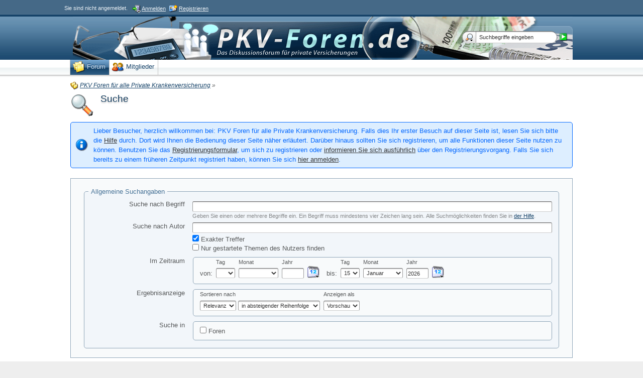

--- FILE ---
content_type: text/html; charset=UTF-8
request_url: http://www.pkv-foren.de/index.php?form=Search&s=8372e20946df38f1ce7569bb8a5c81112a674018
body_size: 8458
content:
<?xml version="1.0" encoding="UTF-8"?>
<!DOCTYPE html PUBLIC "-//W3C//DTD XHTML 1.1//EN" "http://www.w3.org/TR/xhtml11/DTD/xhtml11.dtd">
<html xmlns="http://www.w3.org/1999/xhtml" dir="ltr" xml:lang="de"><head>
<base href="http://www.pkv-foren.de/" />
	<title>Suche - PKV Foren für alle Private Krankenversicherung</title>
	<meta http-equiv="content-type" content="text/html; charset=UTF-8" />
<meta http-equiv="content-script-type" content="text/javascript" />
<meta http-equiv="content-style-type" content="text/css" />
<meta name="description" content="" />
<meta name="keywords" content="" />
<meta http-equiv="X-UA-Compatible" content="IE=8" />
<meta name="robots" content="noindex,nofollow" />
<script type="text/javascript" src="wcf/js/3rdParty/protoaculous.1.8.2.min.js"></script>
<script type="text/javascript" src="wcf/js/default.js"></script>
<script type="text/javascript" src="wcf/js/PopupMenuList.class.js"></script>
<script type="text/javascript" src="wcf/js/AjaxRequest.class.js"></script>

<!-- wbb styles -->
<link rel="stylesheet" type="text/css" media="screen" href="http://www.pkv-foren.de/style/burningBoard.css" />


<!-- dynamic styles -->
<link rel="stylesheet" type="text/css" media="screen" href="http://www.pkv-foren.de/wcf/style/style-2.css" />

<!-- print styles -->
<link rel="stylesheet" type="text/css" media="print" href="http://www.pkv-foren.de/wcf/style/extra/print.css" />

<!-- opera styles -->
<script type="text/javascript">
	//<![CDATA[
	if (Prototype.Browser.Opera) {
		document.write('<style type="text/css">.columnContainer { border: 0; }</style>');
	}
	//]]>
</script>

<script type="text/javascript">
	//<![CDATA[
	var SID_ARG_2ND	= '&s=c515dedb8ee0a55231455c7cf460b924d3ba5a54';
	var SECURITY_TOKEN = '38a5eb53b4b624ea55b7910826aa580b2aeaf21d';
	var RELATIVE_WCF_DIR = 'wcf/';
	var RELATIVE_WBB_DIR = '';
	var LANG_DELETE_CONFIRM = 'Möchten Sie das Element wirklich löschen?';
	//]]>
</script>

<!-- hack styles -->
<!--[if lt IE 7]>
	<link rel="stylesheet" type="text/css" media="screen" href="http://www.pkv-foren.de/wcf/style/extra/ie6-fix.css" />
	<style type="text/css">
								#header, #footer, #main, #mainMenu, #userPanel { /* note: non-standard style-declaration */
							_width: expression(((document.body.clientWidth/screen.width)) < 0.7 ? "760px":"1000px" );
			}
				/* 

"WoltLab Blue Sunrise" V.1.1.1 
Declarations #5 
Internet Explorer 6 Fixes 

*/

/* global.css */

body {height: 100%; background: #eee;}
#mainContainer {background: $page.background.color$;}

/* header.css */

#userPanel {max-width: 100%; min-width: 100%; width: 100%; text-align: center; background-color: #6f92b1;}
.userPanelInner {_width: expression(((document.body.clientWidth/screen.width)) < 0.7 ? "760px":"80%"); text-align: left;}

#logo {height: 94px;}

#mainMenu {max-width: 100%; min-width: 100%; width: 100%; text-align: center;}
.mainMenuInner {_width: expression(((document.body.clientWidth/screen.width)) < 0.7 ? "760px":"80%"); text-align: left;}

#search #searchInput {height: 20px !important;}

.mainMenu {height: 0; background-position: left top;}
.mainMenu li {display: inline;}
.mainMenu a {line-height: 1.8; display: inline-block; white-space: nowrap !important;}
.mainMenu img {float: none; margin: -1px 0 !important; padding: 0 !important;}
.mainMenu span {position: static !important; display: inline-block !important; margin: 0 !important; padding: 0 !important;}

.pageMenu span {padding: 0 0 0 2px; display: inline !important;}

/* buttons.css */

.largeButtons a {display: inline-block;}
.largeButtons a span {display: inline-block;}

/* Box Shadow */

.galleryPhoto img, .galleryPhotoEdit img, .galleryAlbumEdit img, .balloonContent {
	filter: progid:DXImageTransform.Microsoft.Shadow(Direction=135, Strength=4, Color=#999999);
}

.popupMenu, .loginPopup, .messageBody a.enlargable img, .galleryAlbumCover img, .galleryIndex .floatedElement a:hover .thumbnail img.container-4, .galleryIndex .floatedElement a:hover .thumbnail .lower, .galleryPhoto img:hover, .galleryPhotoEdit img:hover {
	filter: progid:DXImageTransform.Microsoft.Shadow(Direction=135, Strength=4, Color=#666666);
}

.galleryIndex .floatedElement .thumbnail img.container-4, .lower, .sidebar .floatedElement .thumbnail img.container-4, .avatarSelect li label:hover {
	filter: progid:DXImageTransform.Microsoft.Shadow(Direction=135, Strength=2, Color=#999999);
}

.squared .thumbnail img {
	filter: progid:DXImageTransform.Microsoft.Shadow(Direction=135, Strength=2, Color=#666666);
}

.imageViewerCurrentImage, .overlay {
	filter: progid:DXImageTransform.Microsoft.shadow(Direction=135, Strength=5, Color=#000000);
}

/* EOF */
	</style>
<![endif]-->

<!--[if IE 7]>
	<link rel="stylesheet" type="text/css" media="screen" href="http://www.pkv-foren.de/wcf/style/extra/ie7-fix.css" />
	<script type="text/javascript">
		//<![CDATA[
		document.observe('dom:loaded', function() {
			if (location.hash) {
				var columnContainer = null;
				var columnContainerHeight = 0;
				$$('.columnContainer > .column').each(function(column) {
					if (columnContainer != column.up()) {
						columnContainer = column.up();
						columnContainerHeight = columnContainer.getHeight();
					}
					columnContainer.addClassName('columnContainerJS');
					column.setStyle({ 'height': columnContainerHeight + 'px' });
					columnContainer.up().setStyle({ 'height': columnContainerHeight + 1 + 'px' });
					column.removeClassName('column').addClassName('columnJS');
				});
			}
			$$('.layout-3 .second').each(function(column) {
				column.insert('<div style="float: right; font-size: 0">&nbsp;</div>');
			});
		});
		//]]>
	</script>
		<style type="text/css">	
		/* 

"WoltLab Blue Sunrise" V.1.1.1 
Declarations #4 
Internet Explorer 7 Fixes 

*/

/* header.css */

.mainMenu .mainMenuInner {font-size: 100% !important;}
.mainMenu {min-height: 31px; background-position: left bottom;}
.mainMenu li {display: inline-block; margin-bottom: 1px;}
.mainMenu a {padding: 0 5px; min-height: 31px;}
.mainMenu img {float: none; margin: 0 !important; padding: 0 !important;}
.mainMenu span {position: static !important; line-height: 2.2; display: inline-block !important; padding: 1px 0;}

/* Box Shadow */

.galleryPhoto img, .galleryPhotoEdit img, .galleryAlbumEdit img, .balloonContent {
	filter: progid:DXImageTransform.Microsoft.Shadow(Direction=135, Strength=4, Color=#999999);
}

.popupMenu, .loginPopup, .messageBody a.enlargable img, .galleryAlbumCover img, .galleryIndex .floatedElement:hover a .thumbnail img.container-4, .galleryIndex .floatedElement:hover a .thumbnail .lower, .galleryPhoto img:hover, .galleryPhotoEdit img:hover {
	filter: progid:DXImageTransform.Microsoft.Shadow(Direction=135, Strength=4, Color=#666666);
}

.galleryIndex .floatedElement .thumbnail img.container-4, .lower, .sidebar .floatedElement .thumbnail img.container-4, .avatarSelect li label:hover {
	filter: progid:DXImageTransform.Microsoft.Shadow(Direction=135, Strength=2, Color=#999999);
}

.squared .thumbnail img {
	filter: progid:DXImageTransform.Microsoft.Shadow(Direction=135, Strength=2, Color=#666666);
}

.imageViewerCurrentImage, .overlay {
	filter: progid:DXImageTransform.Microsoft.shadow(Direction=135, Strength=5, Color=#000000);
}

/* EOF */
	</style>
	<![endif]-->

<!--[if IE 8]>
	<link rel="stylesheet" type="text/css" media="screen" href="http://www.pkv-foren.de/wcf/style/extra/ie8-fix.css" />
		<style type="text/css">	
		/* 

"WoltLab Blue Sunrise" V.1.1.1 
Declarations #3 
Internet Explorer 8 Fixes 

*/

/* Box Shadow */

.galleryPhoto img, .galleryPhotoEdit img, .galleryAlbumEdit img, .balloonContent {
	filter: progid:DXImageTransform.Microsoft.Shadow(Direction=135, Strength=4, Color=#999999);
}

.popupMenu, .loginPopup, .messageBody a.enlargable img, .galleryAlbumCover img, .galleryIndex .floatedElement:hover a .thumbnail img.container-4, .galleryIndex .floatedElement:hover a .thumbnail .lower, .galleryPhoto img:hover, .galleryPhotoEdit img:hover {
	filter: progid:DXImageTransform.Microsoft.Shadow(Direction=135, Strength=4, Color=#666666);
}

.galleryIndex .floatedElement .thumbnail img.container-4, .lower, .sidebar .floatedElement .thumbnail img.container-4, .avatarSelect li label:hover {
	filter: progid:DXImageTransform.Microsoft.Shadow(Direction=135, Strength=2, Color=#999999);
}

.squared .thumbnail img {
	filter: progid:DXImageTransform.Microsoft.Shadow(Direction=135, Strength=2, Color=#666666);
}

.imageViewerCurrentImage, .overlay {
	filter: progid:DXImageTransform.Microsoft.shadow(Direction=135, Strength=5, Color=#333333);
}

/* EOF */
	</style>
	<![endif]-->

<link rel="shortcut icon" href="http://www.pkv-foren.de/wcf/icon/favicon/faviconDarkBlue.ico" type="image/x-icon" />
	<script type="text/javascript">
		//<![CDATA[
		var ajaxRequest = new AjaxRequest();
		ajaxRequest.openGet('index.php?action=CronjobsExec'+SID_ARG_2ND);
		//]]>
	</script>

	<script type="text/javascript" src="wcf/js/Suggestion.class.js"></script>
	<script src="wcf/js/Calendar.class.js" type="text/javascript"></script>
	<script type="text/javascript">
		//<![CDATA[
		function showSearchForm(formID, show) {
			if (show) {
				document.getElementById(formID).style.display = 'block';
			}
			else {
				document.getElementById(formID).style.display = 'none';
			}
		}
		
		var calendar = new Calendar('Januar,Februar,März,April,Mai,Juni,Juli,August,September,Oktober,November,Dezember', 'So,Mo,Di,Mi,Do,Fr,Sa', 1);
		//]]>
	</script>
</head>
<body id="tplSearch">
	
<div id="headerContainer">
	<a id="top"></a>
	<div id="userPanel" class="userPanel">
		<div class="userPanelInner">
			<p style="display: none;" id="userAvatar">
				<img src="wcf/images/avatars/avatar-default.png" alt="" />			</p>
			<p id="userNote">
				Sie sind nicht angemeldet.			</p>
			<div id="userMenu">
				<ul>
											<li id="userMenuLogin" class="options"><a href="http://www.pkv-foren.de/index.php?form=UserLogin&amp;s=c515dedb8ee0a55231455c7cf460b924d3ba5a54" id="loginButton"><img src="wcf/icon/loginS.png" alt="" id="loginButtonImage" /> <span>Anmelden</span></a></li>

						<li id="userMenuRegistration"><a href="http://www.pkv-foren.de/index.php?page=Register&amp;s=c515dedb8ee0a55231455c7cf460b924d3ba5a54"><img src="wcf/icon/registerS.png" alt="" /> <span>Registrieren</span></a></li>
						
															</ul>
			</div>
		</div>
	</div>

			<script type="text/javascript">
			//<![CDATA[
			document.observe("dom:loaded", function() {
				var loginFormVisible = false;

				var loginBox = $('quickLoginBox');
				var loginButton = $('loginButton');

				if (loginButton && loginBox) {
					function showLoginForm(evt) {
						if (loginBox.hasClassName('hidden')) {
							loginBox.setStyle('display: none');
							loginBox.removeClassName('hidden');
						}

						var top = (loginButton.cumulativeOffset()[1] + loginButton.getHeight() + 5);
						var left = loginButton.cumulativeOffset()[0] > $$('body')[0].getWidth()/2 ? loginButton.cumulativeOffset()[0] - loginBox.getWidth() + loginButton.getWidth() : loginButton.cumulativeOffset()[0];
						loginBox.setStyle('left: ' + left + 'px; top: ' + top + 'px;');
						if (loginBox.visible()) {
							new Effect.Parallel([
								new Effect.BlindUp(loginBox),
								new Effect.Fade(loginBox)
							], { duration: 0.3 });
							loginFormVisible = false;
						}
						else {
							new Effect.Parallel([
								new Effect.BlindDown(loginBox),
								new Effect.Appear(loginBox)
							], { duration: 0.3 });
							loginFormVisible = true;
						}
						evt.stop();
					}

					loginButton.observe('click', showLoginForm);
					loginButton.observe('dblclick', function() { document.location.href = fixURL('index.php?form=UserLogin&s=c515dedb8ee0a55231455c7cf460b924d3ba5a54'); });

					document.getElementById('quickLoginUsername').onfocus = function() { if (this.value == 'Benutzername') this.value=''; };
					document.getElementById('quickLoginUsername').onblur = function() { if (this.value == '') this.value = 'Benutzername'; };
					$('loginButtonImage').src = $('loginButtonImage').src.gsub('loginS.png', 'loginOptionsS.png');
				}
			});
			//]]>
		</script>
	
	<div id="header">

		

																			
		<div id="search">
			<form method="post" action="index.php?form=Search">

				<div class="searchContainer">
					<input type="text" tabindex="5" id="searchInput" class="inputText" name="q" value="Suchbegriffe eingeben" />
					<input type="image" tabindex="6" id="searchSubmit" class="searchSubmit inputImage" src="wcf/icon/searchSubmitS.png" alt="Absenden" />
					<input type="hidden" name="s" value="c515dedb8ee0a55231455c7cf460b924d3ba5a54" />					<input type="hidden" name="types[]" value="post" />
					<script type="text/javascript">
						//<![CDATA[
						document.getElementById('searchInput').setAttribute('autocomplete', 'off');
						document.getElementById('searchInput').onfocus = function() { if (this.value == 'Suchbegriffe eingeben') this.value=''; };
						document.getElementById('searchInput').onblur = function() { if (this.value == '') this.value = 'Suchbegriffe eingeben'; };
						document.getElementById('searchSubmit').ondblclick = function() { window.location = fixURL('index.php?form=Search&s=c515dedb8ee0a55231455c7cf460b924d3ba5a54'); };
													popupMenuList.register("searchInput");
							document.getElementById('searchInput').className += " searchOptions";
												//]]>
					</script>
											<div class="searchInputMenu">
							<div class="hidden" id="searchInputMenu">
								<div class="pageMenu smallFont">
									<ul>
														<li><a href="http://www.pkv-foren.de/index.php?form=Search&amp;action=unread&amp;s=c515dedb8ee0a55231455c7cf460b924d3ba5a54">Ungelesene Beiträge</a></li>
				<li><a href="http://www.pkv-foren.de/index.php?form=Search&amp;action=unreplied&amp;s=c515dedb8ee0a55231455c7cf460b924d3ba5a54">Unbeantwortete Themen</a></li>
				<li><a href="http://www.pkv-foren.de/index.php?form=Search&amp;action=24h&amp;s=c515dedb8ee0a55231455c7cf460b924d3ba5a54">Themen der letzten 24 Stunden</a></li>
																										</ul>
								</div>
							</div>
						</div>
					
									</div>
			</form>
		</div>
		<div id="logo">
			<div class="logoInner">
				<h1 class="pageTitle"><a href="http://www.pkv-foren.de/index.php?page=Index&amp;s=c515dedb8ee0a55231455c7cf460b924d3ba5a54">PKV Foren für alle Private Krankenversicherung</a></h1>
									<a href="http://www.pkv-foren.de/index.php?page=Index&amp;s=c515dedb8ee0a55231455c7cf460b924d3ba5a54" class="pageLogo">
						<img src="wcf/images/WoltLab Blue Sunrise/../pkv-foren_tuxedo.png" title="PKV Foren für alle Private Krankenversicherung" alt="" />
					</a>
							</div>
		</div>
	</div>

	
	<div id="mainMenu" class="mainMenu">
		<div class="mainMenuInner"><ul><li id="mainMenuItem3" class="firstActive"><a href="http://www.pkv-foren.de/index.php?page=Index&amp;s=c515dedb8ee0a55231455c7cf460b924d3ba5a54" title="Forum"><img src="icon/indexM.png" alt="" /> <span>Forum</span></a></li><li id="mainMenuItem2" class="last"><a href="http://www.pkv-foren.de/index.php?page=MembersList&amp;s=c515dedb8ee0a55231455c7cf460b924d3ba5a54" title="Mitglieder"><img src="wcf/icon/membersM.png" alt="" /> <span>Mitglieder</span></a></li></ul>
		</div>
	</div>

</div>
<div id="mainContainer">

<div id="main">
	
	<ul class="breadCrumbs">
		<li><a href="http://www.pkv-foren.de/index.php?page=Index&amp;s=c515dedb8ee0a55231455c7cf460b924d3ba5a54"><img src="icon/indexS.png" alt="" /> <span>PKV Foren für alle Private Krankenversicherung</span></a> &raquo;</li>
	</ul>
	
	<div class="mainHeadline">
		<img src="wcf/icon/searchL.png" alt="" />
		<div class="headlineContainer">
			<h2>Suche</h2>
		</div>
	</div>
	
		
		<p class="info">Lieber Besucher, herzlich willkommen bei: PKV Foren für alle Private Krankenversicherung. 
Falls dies Ihr erster Besuch auf dieser Seite ist, lesen Sie sich bitte die <a href="http://www.pkv-foren.de/index.php?page=Help&amp;s=c515dedb8ee0a55231455c7cf460b924d3ba5a54">Hilfe</a> durch. Dort wird Ihnen die Bedienung dieser Seite näher erläutert.
Darüber hinaus sollten Sie sich registrieren, um alle Funktionen dieser Seite nutzen zu können.
Benutzen Sie das <a href="http://www.pkv-foren.de/index.php?page=Register&amp;s=c515dedb8ee0a55231455c7cf460b924d3ba5a54">Registrierungsformular</a>, um sich zu registrieren oder <a href="http://www.pkv-foren.de/index.php?page=Help&amp;item=user.login&amp;s=c515dedb8ee0a55231455c7cf460b924d3ba5a54">informieren Sie sich ausführlich</a> über den Registrierungsvorgang.
Falls Sie sich bereits zu einem früheren Zeitpunkt registriert haben, können Sie sich <a href="http://www.pkv-foren.de/index.php?form=UserLogin&amp;s=c515dedb8ee0a55231455c7cf460b924d3ba5a54">hier anmelden</a>.</p>
			
		
		
	<form method="post" action="index.php?form=Search">
		<div class="border content">
			<div class="container-1">
			
								
				<fieldset>
					<legend>Allgemeine Suchangaben</legend>
					<div class="formElement">
						<div class="formFieldLabel">
							<label for="searchTerm">Suche nach Begriff</label>
						</div>
						<div class="formField">
							<input type="text" class="inputText" id="searchTerm" name="q" value="" maxlength="255" />
							
													</div>
						<div class="formFieldDesc">
							<p>Geben Sie einen oder mehrere Begriffe ein. Ein Begriff muss mindestens vier Zeichen lang sein. Alle Suchmöglichkeiten finden Sie in <a href="http://www.pkv-foren.de/index.php?page=Help&amp;item=search&amp;s=c515dedb8ee0a55231455c7cf460b924d3ba5a54">der Hilfe</a>.</p>
						</div>
					</div>
					
					<div class="formElement">
						<div class="formFieldLabel">
							<label for="searchAuthor">Suche nach Autor</label>
						</div>
						<div class="formField">
							<input type="text" class="inputText" id="searchAuthor" name="username" value="" maxlength="255" />
							<script type="text/javascript">
								//<![CDATA[
								suggestion.setSource('index.php?page=PublicUserSuggest&s=c515dedb8ee0a55231455c7cf460b924d3ba5a54');
								suggestion.enableMultiple(false);
								suggestion.init('searchAuthor');
								//]]>
							</script>
							<label><input type="checkbox" name="nameExactly" value="1" checked="checked" /> Exakter Treffer</label>
							<label><input type="checkbox" name="findUserThreads" value="1"/> Nur gestartete Themen des Nutzers finden</label> 
						</div>
					</div>
					
					<div class="formGroup">
						<div class="formGroupLabel">
							<label for="fromDay">Im Zeitraum</label>
						</div>
						
						<div class="formGroupField">
							<fieldset id="searchPeriod">
							
								<legend><label for="fromDay">Im Zeitraum</label></legend>
								
								<div class="floatedElement">
									<div class="floatedElement">
										<p> von:</p>
									</div>
									
									<div class="floatedElement">
										<label for="fromDay">Tag</label>
										<select id="fromDay" name="fromDay">
<option label="" value="0" selected="selected"></option>
<option label="1" value="1">1</option>
<option label="2" value="2">2</option>
<option label="3" value="3">3</option>
<option label="4" value="4">4</option>
<option label="5" value="5">5</option>
<option label="6" value="6">6</option>
<option label="7" value="7">7</option>
<option label="8" value="8">8</option>
<option label="9" value="9">9</option>
<option label="10" value="10">10</option>
<option label="11" value="11">11</option>
<option label="12" value="12">12</option>
<option label="13" value="13">13</option>
<option label="14" value="14">14</option>
<option label="15" value="15">15</option>
<option label="16" value="16">16</option>
<option label="17" value="17">17</option>
<option label="18" value="18">18</option>
<option label="19" value="19">19</option>
<option label="20" value="20">20</option>
<option label="21" value="21">21</option>
<option label="22" value="22">22</option>
<option label="23" value="23">23</option>
<option label="24" value="24">24</option>
<option label="25" value="25">25</option>
<option label="26" value="26">26</option>
<option label="27" value="27">27</option>
<option label="28" value="28">28</option>
<option label="29" value="29">29</option>
<option label="30" value="30">30</option>
<option label="31" value="31">31</option>
</select>
									</div>
									
									<div class="floatedElement">
										<label for="fromMonth">Monat</label>
										<select id="fromMonth" name="fromMonth">
<option label="" value="0" selected="selected"></option>
<option label="Januar" value="1">Januar</option>
<option label="Februar" value="2">Februar</option>
<option label="März" value="3">März</option>
<option label="April" value="4">April</option>
<option label="Mai" value="5">Mai</option>
<option label="Juni" value="6">Juni</option>
<option label="Juli" value="7">Juli</option>
<option label="August" value="8">August</option>
<option label="September" value="9">September</option>
<option label="Oktober" value="10">Oktober</option>
<option label="November" value="11">November</option>
<option label="Dezember" value="12">Dezember</option>
</select>
									</div>
									
									<div class="floatedElement">
										<label for="fromYear">Jahr</label>
										<input id="fromYear" class="inputText fourDigitInput" type="text" name="fromYear" value="" maxlength="4" />
									</div>
									
									<div class="floatedElement">
										<a id="fromButton"><img src="wcf/icon/datePickerOptionsM.png" alt="" /></a>
										<div id="fromCalendar" class="inlineCalendar"></div>
									</div>
								</div>
								
								<div class="floatedElement">
									<div class="floatedElement">
										<p> bis:</p>
									</div>
									
									<div class="floatedElement">
										<label for="untilDay">Tag</label>
										<select id="untilDay" name="untilDay">
<option label="" value="0"></option>
<option label="1" value="1">1</option>
<option label="2" value="2">2</option>
<option label="3" value="3">3</option>
<option label="4" value="4">4</option>
<option label="5" value="5">5</option>
<option label="6" value="6">6</option>
<option label="7" value="7">7</option>
<option label="8" value="8">8</option>
<option label="9" value="9">9</option>
<option label="10" value="10">10</option>
<option label="11" value="11">11</option>
<option label="12" value="12">12</option>
<option label="13" value="13">13</option>
<option label="14" value="14">14</option>
<option label="15" value="15" selected="selected">15</option>
<option label="16" value="16">16</option>
<option label="17" value="17">17</option>
<option label="18" value="18">18</option>
<option label="19" value="19">19</option>
<option label="20" value="20">20</option>
<option label="21" value="21">21</option>
<option label="22" value="22">22</option>
<option label="23" value="23">23</option>
<option label="24" value="24">24</option>
<option label="25" value="25">25</option>
<option label="26" value="26">26</option>
<option label="27" value="27">27</option>
<option label="28" value="28">28</option>
<option label="29" value="29">29</option>
<option label="30" value="30">30</option>
<option label="31" value="31">31</option>
</select>
									</div>
									
									<div class="floatedElement">
										<label for="untilMonth">Monat</label>
										<select id="untilMonth" name="untilMonth">
<option label="" value="0"></option>
<option label="Januar" value="1" selected="selected">Januar</option>
<option label="Februar" value="2">Februar</option>
<option label="März" value="3">März</option>
<option label="April" value="4">April</option>
<option label="Mai" value="5">Mai</option>
<option label="Juni" value="6">Juni</option>
<option label="Juli" value="7">Juli</option>
<option label="August" value="8">August</option>
<option label="September" value="9">September</option>
<option label="Oktober" value="10">Oktober</option>
<option label="November" value="11">November</option>
<option label="Dezember" value="12">Dezember</option>
</select>
									</div>
									
									<div class="floatedElement">
										<label for="untilYear">Jahr</label>
										<input id="untilYear" class="inputText fourDigitInput" type="text" name="untilYear" value="2026" maxlength="4" />
									</div>
									
									<div class="floatedElement">
										<a id="untilButton"><img src="wcf/icon/datePickerOptionsM.png" alt="" /></a>
										<div id="untilCalendar" class="inlineCalendar"></div>
										<script type="text/javascript">
											//<![CDATA[
											calendar.init('from');
											calendar.init('until');
											//]]>
										</script>
									</div>
								</div>
								
							</fieldset>
						</div>
					</div>
					
					<div class="formGroup">
						<div class="formGroupLabel">
							<label for="sortField">Ergebnisanzeige</label>
						</div>
						<div class="formGroupField">
							<fieldset>
								<legend><label for="sortField">Ergebnisanzeige</label></legend>
								<div class="floatContainer">
									<div class="floatedElement">
										<label for="sortField">Sortieren nach</label>
										<select id="sortField" name="sortField">
											<option value="relevance" selected="selected">Relevanz</option>
											<option value="subject">Betreff</option>
											<option value="time">Datum</option>
											<option value="username">Autor</option>
										</select>
										
										<select name="sortOrder">
											<option value="ASC">in aufsteigender Reihenfolge</option>
											<option value="DESC" selected="selected">in absteigender Reihenfolge</option>
										</select>
									</div>
									<div class="floatedElement">
						<label for="findThreads">Anzeigen als</label>
						<select name="findThreads" id="findThreads">
							<option value="0" selected="selected">Vorschau</option>
							<option value="1">Thema</option>
						</select>
					</div>								</div>
							</fieldset>
						</div>
					</div>
					
					<div class="formGroup">
						<div class="formGroupLabel">
							Suche in
						</div>
						<div class="formGroupField">
							<fieldset>
								<legend>Suche in</legend>
								<div class="formField">
									<ul class="formOptions">
																														<li><label><input id="post" type="checkbox" name="types[]" value="post" onclick="showSearchForm('postForm', this.checked)" /> Foren</label></li>
																																															</ul>
								</div>
							</fieldset>
						</div>
					</div>
				</fieldset>
				
												
															<fieldset id="postForm">
							<legend>Foren</legend>
							
							<div><div class="formElement">
	<div class="formFieldLabel">
		<label for="searchBoards">Folgende Foren durchsuchen</label>
	</div>
	<div class="formField">
		<select id="searchBoards" name="boardIDs[]" multiple="multiple" size="10">
			<option value="*" selected="selected">Alle Foren durchsuchen</option>
			<option value="-">--------------------</option>
			<option label="Private Krankenversicherung Forum" value="23">Private Krankenversicherung Forum</option>
<option label="&nbsp;&nbsp;&nbsp;&nbsp; Allgemeine Fragen zur privaten Krankenversicherung" value="1">&nbsp;&nbsp;&nbsp;&nbsp; Allgemeine Fragen zur privaten Krankenversicherung</option>
<option label="&nbsp;&nbsp;&nbsp;&nbsp; Sonstige Versicherungsfragen" value="24">&nbsp;&nbsp;&nbsp;&nbsp; Sonstige Versicherungsfragen</option>
<option label="Private Krankenversicherungsgesellschaften" value="2">Private Krankenversicherungsgesellschaften</option>
<option label="&nbsp;&nbsp;&nbsp;&nbsp; Allianz PKV" value="3">&nbsp;&nbsp;&nbsp;&nbsp; Allianz PKV</option>
<option label="&nbsp;&nbsp;&nbsp;&nbsp; Alte Oldenburger PKV" value="4">&nbsp;&nbsp;&nbsp;&nbsp; Alte Oldenburger PKV</option>
<option label="&nbsp;&nbsp;&nbsp;&nbsp; ARAG PKV" value="5">&nbsp;&nbsp;&nbsp;&nbsp; ARAG PKV</option>
<option label="&nbsp;&nbsp;&nbsp;&nbsp; Axa PKV" value="6">&nbsp;&nbsp;&nbsp;&nbsp; Axa PKV</option>
<option label="&nbsp;&nbsp;&nbsp;&nbsp; Barmenia PKV" value="7">&nbsp;&nbsp;&nbsp;&nbsp; Barmenia PKV</option>
<option label="&nbsp;&nbsp;&nbsp;&nbsp; Central PKV" value="8">&nbsp;&nbsp;&nbsp;&nbsp; Central PKV</option>
<option label="&nbsp;&nbsp;&nbsp;&nbsp; Concordia PKV" value="9">&nbsp;&nbsp;&nbsp;&nbsp; Concordia PKV</option>
<option label="&nbsp;&nbsp;&nbsp;&nbsp; Continentale PKV" value="10">&nbsp;&nbsp;&nbsp;&nbsp; Continentale PKV</option>
<option label="&nbsp;&nbsp;&nbsp;&nbsp; Debeka PKV" value="11">&nbsp;&nbsp;&nbsp;&nbsp; Debeka PKV</option>
<option label="&nbsp;&nbsp;&nbsp;&nbsp; Deutscher Ring PKV" value="12">&nbsp;&nbsp;&nbsp;&nbsp; Deutscher Ring PKV</option>
<option label="&nbsp;&nbsp;&nbsp;&nbsp; DEVK PKV" value="13">&nbsp;&nbsp;&nbsp;&nbsp; DEVK PKV</option>
<option label="&nbsp;&nbsp;&nbsp;&nbsp; ERGO PKV" value="14">&nbsp;&nbsp;&nbsp;&nbsp; ERGO PKV</option>
<option label="&nbsp;&nbsp;&nbsp;&nbsp; Gothaer PKV" value="15">&nbsp;&nbsp;&nbsp;&nbsp; Gothaer PKV</option>
<option label="&nbsp;&nbsp;&nbsp;&nbsp; HanseMerkur PKV" value="16">&nbsp;&nbsp;&nbsp;&nbsp; HanseMerkur PKV</option>
<option label="&nbsp;&nbsp;&nbsp;&nbsp; Mannheimer PKV" value="17">&nbsp;&nbsp;&nbsp;&nbsp; Mannheimer PKV</option>
<option label="&nbsp;&nbsp;&nbsp;&nbsp; R + V PKV" value="18">&nbsp;&nbsp;&nbsp;&nbsp; R + V PKV</option>
<option label="&nbsp;&nbsp;&nbsp;&nbsp; Signal Iduna PKV" value="19">&nbsp;&nbsp;&nbsp;&nbsp; Signal Iduna PKV</option>
<option label="&nbsp;&nbsp;&nbsp;&nbsp; Süddeutsche PKV" value="20">&nbsp;&nbsp;&nbsp;&nbsp; Süddeutsche PKV</option>
<option label="&nbsp;&nbsp;&nbsp;&nbsp; Vigo PKV" value="21">&nbsp;&nbsp;&nbsp;&nbsp; Vigo PKV</option>
<option label="&nbsp;&nbsp;&nbsp;&nbsp; Württembergische PKV" value="22">&nbsp;&nbsp;&nbsp;&nbsp; Württembergische PKV</option>
		</select>
		
	</div>
	<div class="formFieldDesc">
		<p>Mehrfache Markierungen sind durch zusätzliches Drücken der Taste &raquo;Strg/Ctrl&laquo; (Windows) oder &raquo;Befehl/Command&laquo; (Mac OS) möglich.</p>
	</div>
	
			<div class="formField">
			<label><input type="checkbox" name="findAttachments" value="1" /> Beiträge mit Dateianhängen finden</label>
		</div>
	
			<div class="formField">
			<label><input type="checkbox" name="findPolls" value="1" /> Beiträge mit Umfragen finden</label>
		</div>
	</div></div>
						
															<script type="text/javascript">
									//<![CDATA[
									showSearchForm('postForm', false);
									//]]>
								</script>
													</fieldset>
																					</div>
		</div>
		
		<div class="formSubmit">
			<input type="submit" accesskey="s" value="Absenden" />
			<input type="reset" accesskey="r" value="Zurücksetzen" />
			<input type="hidden" name="s" value="c515dedb8ee0a55231455c7cf460b924d3ba5a54" />		</div>
	</form>
	
	
</div>

</div>
<div id="footerContainer">
	<div id="footer">
			<div id="footerMenu" class="footerMenu">
		<div class="footerMenuInner"><ul><li id="mainMenuItem1" class="first"><a href="http://www.pkv-foren.de/index.php?page=Help&amp;s=c515dedb8ee0a55231455c7cf460b924d3ba5a54" title="Hilfe"><img src="wcf/icon/helpS.png" alt="" /> <span>Hilfe</span></a></li><li id="mainMenuItem4"><a href="http://www.pkv-foren.de/index.php?page=LegalNotice&amp;s=c515dedb8ee0a55231455c7cf460b924d3ba5a54" title="Impressum"><img src="wcf/icon/legalNoticeS.png" alt="" /> <span>Impressum</span></a></li><li id="mainMenuItem5" class="last"><a href="http://www.pkv-foren.de/index.php?page=Rules&amp;s=c515dedb8ee0a55231455c7cf460b924d3ba5a54" title="Nutzungsbestimmungen"><img src="wcf/icon/termsOfUseS.png" alt="" /> <span>Nutzungsbestimmungen</span></a></li></ul>
		</div>
	</div>
		<div id="footerOptions" class="footerOptions">
			<div class="footerOptionsInner">
				<ul>
										
																<li id="date" class="date last" title="Donnerstag, 15. Januar 2026, 16:55 UTC"><em><img src="wcf/icon/dateS.png" alt="" /> <span>Donnerstag, 15. Januar 2026, 16:55</span></em></li>
										<li id="toTopLink" class="last extraButton"><a href="/index.php?form=Search&amp;s=8372e20946df38f1ce7569bb8a5c81112a674018#top" title="Zum Seitenanfang"><img src="wcf/icon/upS.png" alt="Zum Seitenanfang" /> <span class="hidden">Zum Seitenanfang</span></a></li>
				</ul>
			</div>
		</div>
		<p class="copyright"><a href="http://www.woltlab.com/de/">Forensoftware: <strong>Burning Board&reg;</strong>, entwickelt von <strong>WoltLab&reg; GmbH</strong></a></p>
	</div>
</div>
	<div class="border loginPopup hidden" id="quickLoginBox">
		<form method="post" action="index.php?form=UserLogin" class="container-1">
			<div>
				<input tabindex="1" type="text" class="inputText" id="quickLoginUsername" name="loginUsername" value="Benutzername" title="Benutzername" />
				<input tabindex="2" type="password" class="inputText" id="quickLoginPassword" name="loginPassword" value="" title="Kennwort" />
				<input type="hidden" name="url" value="/index.php?form=Search&amp;s=8372e20946df38f1ce7569bb8a5c81112a674018" />				<input type="hidden" name="s" value="c515dedb8ee0a55231455c7cf460b924d3ba5a54" />				<input tabindex="4" type="image" class="inputImage" src="wcf/icon/submitS.png" alt="Absenden" />
			</div>
			<p><label><input tabindex="3" type="checkbox" id="useCookies" name="useCookies" value="1" /> Dauerhaft angemeldet bleiben?</label></p>
		</form>
	</div>
</body>
</html>

--- FILE ---
content_type: application/javascript
request_url: http://www.pkv-foren.de/wcf/js/Suggestion.class.js
body_size: 3327
content:
/**
 * @author	Marcel Werk
 * @copyright	2001-2007 WoltLab GmbH
 * @license	GNU Lesser General Public License <http://opensource.org/licenses/lgpl-license.php>
 */
function Suggestion() {
	this.inputFields = new Object();
	this.suggestions = new Array();
	this.activeTarget = null;
	this.selectedIndex = -1;
	this.insertAutomatically = false;
	this.forceSuggestion = true;
	this.ajaxRequest;
	this.source = 'index.php?page=UserSuggest'+SID_ARG_2ND;
	this.showIcon = false;
	this.multiple = true;
	this.separator = ',';
	
	/**
	 * Initialises a new suggestion popup.
	 */
	this.init = function(inputFieldID) {
		if (!this.inputFields[inputFieldID]) {
			this.inputFields[inputFieldID] = inputFieldID;
			
			// get input selement
			var element = document.getElementById(inputFieldID);
			
			// set display=block for ie and safari
			if (IS_IE || IS_SAFARI) {
				element.style.display = 'block';
			}
			
			// set autocomplete off
			// TODO: does not work in safari
			element.form.setAttribute('autocomplete', 'off');
			
			// disable submit on return
			element.form.onsubmit = function() { if (suggestion.selectedIndex != -1) return false; };
			
			// create suggestion list div
			var newDiv = document.createElement('div');
			newDiv.id = 'option' + inputFieldID;
			newDiv.className = 'hidden';
			
			// insert new div
			if (element.nextSibling) {
				element.parentNode.insertBefore(newDiv, element.nextSibling);
			}
			else {
				element.parentNode.appendChild(newDiv);
			}
			
			// add event listeners
			element.onkeyup = function(e) { return suggestion.handleInput(e); };
			element.onkeydown = function(e) { return suggestion.handleBeforeInput(e); };
			element.onclick = function(e) { return suggestion.handleClick(e); };
			element.onfocus = function(e) { return suggestion.handleClick(e); };
			element.onblur = function(e) { return suggestion.closeList(); }
		}
	}
	
	/**
	 * By default the user is forced to use a suggestion
	 * By passing false you can disable this behaviour
	 * @param	boolean	forceSuggestion
	 */
	this.setForceSuggestion = function(forceSuggestion) {
		this.forceSuggestion = forceSuggestion;	
	}
	
	/**
	 * Closes all suggestion popups.
	 */
	this.closeAllLists = function(event) {
		// get event
		if (!event) event = window.event;
		
		// get target
		var target = this.getEventTarget(event);
		if (target.type == 'submit') return;
		
		for (var inputFieldID in this.inputFields) {
			if (target.id.indexOf(inputFieldID) == -1) {
				var activeTarget = document.getElementById(inputFieldID);
				this.closeList(activeTarget);
			}
		}
	}
	
	/**
	 * Return the target of a given event.
	 */
	this.getEventTarget = function(event) {
		if (event.target) return event.target;
		else if (event.srcElement) return event.srcElement;
	}
	
	/**
	 * Handles the input event on key down.
	 */
	this.handleBeforeInput = function(event) {
		// get event
		if (!event) event = window.event;
		
		// get key code
		var keyCode = 0;
		if (event.which) keyCode = event.which;
		else if (event.keyCode) keyCode = event.keyCode;
		
		// handle special keys
		// array down
		if (keyCode == 40) return this.moveList('next');
		// array up
		if (keyCode == 38) return this.moveList('previous');
		// escape
		if (keyCode == 27) return this.closeList();
		// return
		if (IS_IE && keyCode == 13) {
			if (this.selectedIndex != -1) {
				this.insertSelectedOption();
				return false;
			}
		}
		
		return true;
	}
	
	/**
	 * Inserts the selected suggestion list option.
	 */
	this.insertSelectedOption = function(index, target) {
		if (index == undefined) {
			index = this.selectedIndex;
		}
		
		if (!target) {
			target = this.activeTarget;
		}
	
		if (this.suggestions.length > index && this.suggestions[index]) {
			var cursorStart = this.getCursorPosition(target);
			var start = 0;
			var end = target.value.length;
			
			if (this.multiple) {
				end = target.value.indexOf(this.separator, cursorStart);
				if (end == -1) end = target.value.length;
				
				// search last comma
				for (var i = cursorStart; i >= 0; i--) {
					if (target.value.charAt(i) == this.separator) {
						start = i;
						break;
					}
				}
			}
			
			// search last trailing space
			for (var i = start + 1; i < target.value.length; i++) {
				if (target.value.charAt(i) != ' ') {
					break;
				}
				
				start++;
			}
			
			var newValue = '';
			if (start > 0) newValue += target.value.substring(0, start + 1);
			newValue += this.suggestions[index]['name'];
			newValue += target.value.substring(end);
			target.value = newValue;
			target.select();
			
			// select changed range
		   	if (document.selection) { // internet explorer, opera
				var range = target.createTextRange();
				range.moveStart('character', cursorStart);
				range.moveEnd('character', (start > 0 ? start + 1 : 0) + this.suggestions[index]['name'].length);
				range.select();
			}
			else if (window.getSelection) { // mozilla (gecko), safari (khtml)
				target.selectionStart = cursorStart;
			}
		}
		
		this.closeList(target);
		return false;
	}
	
	/**
	 * Handles the input event on key up.
	 */
	this.handleInput = function(event) {
		// get event
		if (!event) event = window.event;
		
		// get key code
		var keyCode = 0;
		if (event.which) keyCode = event.which;
		else if (event.keyCode) keyCode = event.keyCode;
		
		// get target
		var target = this.getEventTarget(event);
		if (this.activeTarget != target) this.ajaxRequest = null;
		this.activeTarget = target;
		
		// handle special keys
		// array down
		if (keyCode == 40) return false;
		// array up
		if (keyCode == 38) return false;
		// escape
		if (keyCode == 27) return false;
		// backspace
		if (keyCode == 8) return false;
		// return
		if (keyCode == 13) {
			if (this.selectedIndex != -1) {
				this.insertSelectedOption();
				return false;
			}
			
			return true;
		}
		
		// arrow left, arrow right, 
		if (keyCode == 37 || keyCode == 39 || !this.forceSuggestion/* || keyCode == 0*/) {
			this.insertAutomatically = false;
		}
		else {
			this.insertAutomatically = true;
		}
		
		this.getSuggestList(target);
	}
	
	/**
	 * Sets the selected index.
	 */
	this.setSelectedIndex = function(selectedIndex) {
		// remove old selection
		if (this.selectedIndex != -1) {
			var oldElement = document.getElementById('optionList'+this.activeTarget.id+'Element'+this.selectedIndex);
			if (oldElement) oldElement.className = "";
		}
		
		// new selection
		this.selectedIndex = selectedIndex;
		var element = document.getElementById('optionList'+this.activeTarget.id+'Element'+this.selectedIndex);
		if (element) element.className = "active";
	}
	
	/**
	 * Moves to the next or previous element in the suggestion list.
	 */
	this.moveList = function(direction) {
		if (direction == 'next') {
			if (this.selectedIndex + 1 < this.suggestions.length) {
				this.setSelectedIndex(this.selectedIndex + 1);
			}
		}
		else {
			if (this.selectedIndex > 0) {
				this.setSelectedIndex(this.selectedIndex - 1);
			}
		}
		
		return false;
	} 
	
	/**
	 * Handles the mouse click event in the input field.
	 */
	this.handleClick = function(event) {
		this.closeAllLists(event);
		
		// get event
		if (!event) event = window.event;
		
		// get target
		var target = this.getEventTarget(event);
		if (this.activeTarget != target) this.ajaxRequest = null;
		this.activeTarget = target;
		
		this.insertAutomatically = false;
		this.getSuggestList(target);
	}
	
	/**
	 * Opens a new ajax request to get a new suggestion list.
	 */
	this.getSuggestList = function(target) {
		// get active string
		var string = this.getActiveString(target);
		
		// send request
		if (string != '') {
			this.ajaxRequest = new AjaxRequest();
			this.ajaxRequest.openPost(this.source, 'query='+encodeURIComponent(string), function() { suggestion.receiveResponse(); } );
		}
		else {
			this.closeList();
		}
	}
	
	/**
	 * Receives the response of an opened ajax request.
	 */
	this.receiveResponse = function() {
		if (this.ajaxRequest && this.ajaxRequest.xmlHttpRequest.readyState == 4 && this.ajaxRequest.xmlHttpRequest.status == 200 && this.ajaxRequest.xmlHttpRequest.responseXML) {
			this.suggestions = new Array();
			var suggestions = this.ajaxRequest.xmlHttpRequest.responseXML.getElementsByTagName('suggestions');
			if (suggestions.length > 0) {
				for (var i = 0; i < suggestions[0].childNodes.length; i++) {
					if (suggestions[0].childNodes[i].childNodes.length > 0) {
						var id = this.suggestions.length;
						this.suggestions[id] = new Object();
						this.suggestions[id]['name'] = suggestions[0].childNodes[i].childNodes[0].nodeValue;
						this.suggestions[id]['type'] = suggestions[0].childNodes[i].nodeName;
					}
				}
			}
		
			this.showList();
			this.ajaxRequest.xmlHttpRequest.abort();
		}
	}
	
	/**
	 * Shows the suggestion list.
	 */
	this.showList = function() {
		this.closeList();
		
		if (this.suggestions.length > 0 && this.activeTarget) {
			if (this.suggestions.length == 1 && this.insertAutomatically) {
				this.setSelectedIndex(0);
				this.insertSelectedOption();
			}
			else {
				// get option div
				var optionDiv = document.getElementById('option'+this.activeTarget.id);
				if (optionDiv) {
					optionDiv.className = 'pageMenu popupMenu';
					
					// create option list
					var optionList = document.createElement('ul');
					optionList.id = 'optionList'+this.activeTarget.id
					optionDiv.appendChild(optionList);
				
					optionList = document.getElementById('optionList'+this.activeTarget.id);
				
					// add list elements
					for (var i = 0; i < this.suggestions.length; ++i) {
						// create li element
						var optionListElement = document.createElement('li');
						optionListElement.id = 'optionList'+this.activeTarget.id+'Element'+i;
						optionList.appendChild(optionListElement);
						
						// create a element
						var optionListLink = document.createElement('a');
						optionListLink.name = i;
						optionListLink.onmousedown = function() { suggestion.insertSelectedOption(this.name); };
						document.getElementById('optionList'+this.activeTarget.id+'Element'+i).appendChild(optionListLink);
						
						// create icon
						if (this.showIcon) {
							var icon = document.createElement('img');
							icon.src = RELATIVE_WCF_DIR + 'icon/' + this.suggestions[i]['type'] + 'S.png';
							optionListLink.appendChild(icon);
						}
						
						// create text node
						var name = document.createTextNode((this.showIcon ? ' ' : '') + this.suggestions[i]['name']);
						optionListLink.appendChild(name);
					}
				}
				
				this.setSelectedIndex(0);
			}
		}
	}
	
	/**
	 * Closes active suggestion list.
	 */
	this.closeList = function(target) {
		this.selectedIndex = -1;
		
		if (!target) {
			target = this.activeTarget;
		}
		
		if (target) {
			var optionDiv = document.getElementById('option'+target.id);
			if (optionDiv) {
				// remove children
				var optionList = document.getElementById('optionList'+target.id);
				if (optionList) {
					optionDiv.removeChild(optionList);
				}
			
				// change class to hidden
				optionDiv.className = 'hidden';
			}
		}
	}
	
	/**
	 * Returns the active string.
	 */
	this.getActiveString = function(target) {
		var cursorPosition = this.getCursorPosition(target);
		
		var string = target.value.substring(0, cursorPosition);
		
		if (this.multiple) {
			var parts = string.split(this.separator);
			if (parts.length > 0) {
				string = parts[parts.length - 1];
				
			}
			else string = '';
		}
		
		// trim string
		string = string.replace(/^\s+/, '');
		string = string.replace(/\s+$/, '');
		
		return string;
	}
	
	/**
	 * Returns the current cursor position.
	 */
	this.getCursorPosition = function(target) {
		var cursorPosition = target.value.length;
		
		if (typeof target.selectionStart == 'number') {
			cursorPosition = target.selectionStart;
		}
		else if (typeof document.selection.createRange() == 'object') {
			var range = document.selection.createRange();
			range.moveEnd('textedit', 1);
			var last = String(range.text);
			cursorPosition = cursorPosition - last.length;
		}
		
		return cursorPosition;
	}
	
	/**
	 * Sets the source.
	 */
	this.setSource = function(newSource) {
		this.source = newSource;
	}
	
	/**
	 * Enables the display of suggestion icons.
	 */
	this.enableIcon = function(enable) {
		this.showIcon = enable;
	}
	
	/**
	 * Enables the input of multiple (by default komma separated) items.
	 */
	this.enableMultiple = function(enable) {
		this.multiple = enable;
	}
	
	/**
	 * Sets the separator for multiple inputs.
	 */
	this.setSeparator = function(separator) {
		this.separator = separator;
	}
}

var suggestion = new Suggestion();